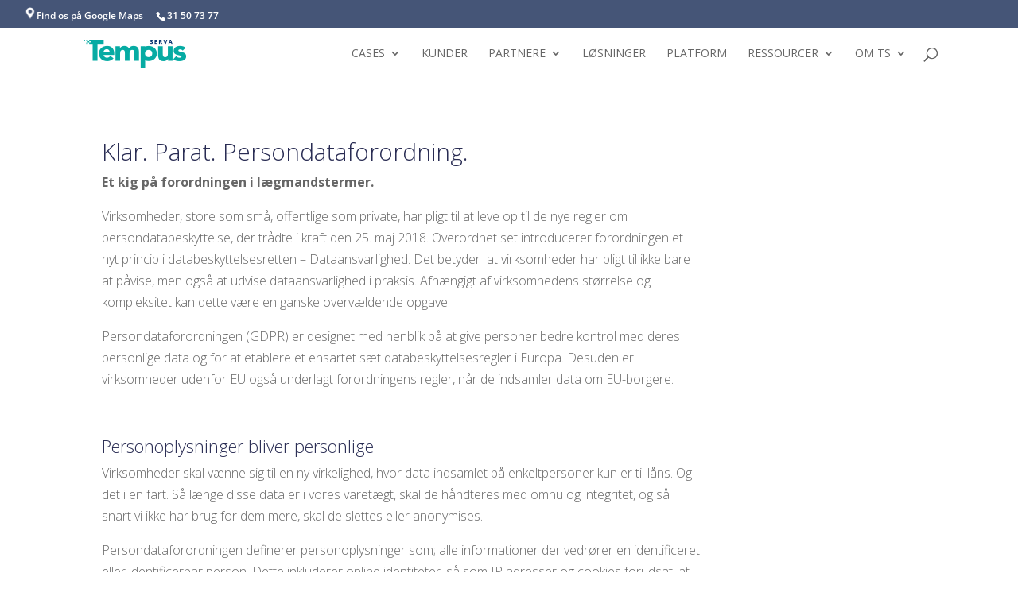

--- FILE ---
content_type: text/css
request_url: https://www.tempusserva.dk/info/wp-content/themes/tempus-serva-child-theme/style.css?ver=4.18.0
body_size: 3130
content:
/*
Theme Name:  Tempus Serva Child Theme
Theme URI:   https://info.tempusserva.dk
Version:     1.0
Description: 
Author:      Tempus Serva
Author URI:  https://info.tempusserva.dk
Template:    Divi
*/


/***********************************************************************
Caution: do not remove this to keep Divi Children Engine always updated 
Divi Children Engine version: 1.0.4
***********************************************************************/

#top-menu #menu-item-904 {
	display:none;
	}

#top-menu #menu-item-890 {
	display:none;
	}

.container {
	position: relative;
	width: 90%;
	max-width: 1080px;
	margin: auto
	}

#et-info-email {
	display: none;
	}


/* -------- Section Header -------- */

body .sectionHeader h1 {
	font-family: 'Open Sans';
	font-size: 50px;
	color: #FFFFFF;
    line-height: 1.2em;
    text-align: center;
    font-weight: bold;
	padding-top: 30px;
	padding-bottom: 0px;
	}


/* -------- Hero Styles -------- */

body .hero {
	background-blend-mode: normal;
	background-image: url(https://info.tempusserva.dk/wp-content/uploads/2017/09/ts_hero_speed.jpg)!important;
	height: 80vh;
}

body .hero .et_pb_row {
	position: relative;
	max-width: 70vw;
	margin: auto;
	}


.hero .et_pb_text_0 h1 {
	font-size: 3vw;
	line-height: 1.1em;
	}

.hero p {
	font-size: 1.5vw;
	}

.hero .buttonHero {
	font-size: 1.3vw;
	text-align: center;
	}

/* -------- Info Block Styles -------- */

body .infoBlock {
	padding-top: 0px;
	padding-right: 0px;
	padding-bottom: 0px;
	padding-left: 0px;
	}

.infoBlock h2 { 
	font-family: 'Open Sans'; 
	font-size: 2vw;
	font-weight: bold; 
	color: #292c53;
	text-transform: uppercase;	 
	}

.infoBlock .infoBlockText { 
	color: #606060; 
	font-size: 1.3vw; 
	line-height: 1.5em; 
	}

/*---------------------------------------------------------------------------*/
/*----------------------------[ Case Description ]---------------------------*/
/*---------------------------------------------------------------------------*/

.caseHeader, 
.caseHeader p {
    font-family: 'Open Sans';
	font-size: 70px;
	color: #FFFFFF;
    line-height: 1.2em;
    text-align: center;
    letter-spacing: 0px;
    font-weight: bold;
	padding-bottom: 0;
	}

.caseDescription > div > h1 {	
	color: #292c53;
	font-family: 'Open Sans';
	font-size: 50px;
	line-height: 1.1em;
	font-style: normal;
	font-weight: 300;
	text-decoration: none;
	}

.caseDescription > div > h2 {
	color: #292c53;
	font-weight: bold;
	font-size: 18px;
	line-height: 1em;
	padding-bottom: 5px;
	padding-top: 5px;
	}

.caseDescription > div > p:first-of-type { 
	color: #00ABA4; 
	font-family: 'Open Sans'; 
	font-size: 20px; 
	font-style: normal; 
	font-weight: 500; 
	line-height: 1.4;
	padding-top: 20px; 
	}

.sidebarLogo img {
	max-width: 60%
	}

.sidebarList p {
	color: #292c53;
	font-size: 18px;
	font-weight: bold;
	font-style: normal;
	text-transform: none;
	text-decoration: none
	}

/*----------------------------[ Customer List ]---------------------------*/

#customerList a {
	color: #00ABA4;
	}

#customerList img {
	max-width: 150px;
	}

/*----------------------------[ Partner List ]---------------------------*/

#partnerList a {
	color: #00ABA4;
	}

#partnerList img {
	max-width: 150px;
	}


/*--------------------------------------------------------------------------*/
/*------------------------------[ Case Teaser ]-----------------------------*/
/*--------------------------------------------------------------------------*/



.caseTeaser h4 a {
	font-family: 'Open Sans';
	font-size: 20px;
	font-weight: bold;
	line-height: 1em;
	}


.caseTeaser {
	position: relative;
	border: none;
	margin: 2%;
	overflow: hidden;
	max-width: 550px;
	}

.caseTeaser .et_pb_main_blurb_image a {
	display: block;
	overflow: hidden;
	height: 16vw;
	}

.caseTeaser img {
	max-width: 100%;
	-moz-transition: all 0.3s;
	-webkit-transition: all 0.3s;
	transition: all 0.3s;
	}

.caseTeaser:hover img {
	-moz-transform: scale(1.1);
	-webkit-transform: scale(1.1);
	transform: scale(1.1);
	}



/*------------------------------[FONT ICONS]-----------------------------*/
/*--[Created by Divi Children, http://divi4u.com/divi-children-plugin/]--*/
/*-----------------------------------------------------------------------*/

.icon_tags, .icon_profile, .icon_chat, .icon_clipboard, .icon_calendar {
	font-family: 'ETmodules';
	speak: none;
	font-style: normal;
	font-weight: normal;
	font-variant: normal;
	text-transform: none;
	line-height: 1;
	-webkit-font-smoothing: antialiased;
	-moz-osx-font-smoothing: grayscale;
	font-size: 16px;
	color: #318EC3;
	}

.icon_tags:before {
	content: "\e07c";
	padding: 0px 5px 0 0;
	}

.icon_profile:before {
	content: "\e08a";
	padding: 0 5px 0 0;
	}

.icon_chat:before {
	content: "\e066";
	padding: 0 5px 0 20px;
	}

.icon_clipboard:before {
	content: "\e0e6";
	padding: 0 5px 0 20px;
	}

.icon_calendar:before {
	content: "\e023";
	padding: 0 5px 0 20px;
	}



/*- YOU CAN INCLUDE THE CUSTOM CODE FOR YOUR CHILD THEME BELOW THIS LINE-*/

/*------------------------------------------------*/
/*-----------------[BASIC STYLES]-----------------*/
/*------------------------------------------------*/


body .deviderMint::before {
	border-top-color: #00ABA4;
	border-top-style: solid;
	border-top-width: 4px
	}

/*------------------------------------------------*/
/*---------------[MAIN LAYOUT INFO]---------------*/
/*------------------------------------------------*/


/*---------------[ Quote Slider ]---------------*/

.et_pb_slider .et_pb_slide {
	display: none;
	float: left;
	position: relative;
	width: 100%;
	margin-right: -100%;
	-webkit-box-shadow: none;
	-moz-box-shadow: none;
	box-shadow: none;
	text-align: center;
	list-style: none !important
	}

/*-------------------[ Primary Navigation ]-------------------*/


body #top-menu li li a:before {
	bottom: 0%;
	}

.nav li ul {
	min-with: 200px;
	width: auto;
	}

#top-menu li li a {
	min-width: 200px;
	white-space: nowrap;
	width: auto;
	}

/*-------------------[ Primary Navigation - Mobile ]-------------------*/

.et_header_style_left .mobile_nav::before, .et_header_style_slide #et-top-navigation:before, .et_header_style_fullscreen #et-top-navigation:before {
	content: none;
	vertical-align: top;
	line-height: 2.2em;
	}


/*-----------------------------------------------------*/
/*-------------------[ CTA Section ]-------------------*/
/*-----------------------------------------------------*/

.ctaSection h2 {
	font-family: 'Open Sans', Helvetica, Arial, Lucida, sans-serif;
	font-weight: bold;
	font-size: 2.5vw;
	}

.ctaSection p {
	font-family: 'Open Sans', Helvetica, Arial, Lucida, sans-serif;
	font-weight: normal;
	font-size: 2vw;
	line-height: 1.2em;
	margin: 10px 0;
	}

/*---------------------------------------------------------*/
/*----------------------[ Logo Wall ]----------------------*/
/*---------------------------------------------------------*/

.logoField {
	max-width: 80vw;
	}

.logoField > div > div {
	display: flex;
	flex-wrap: wrap;
	flex-direction: column;
	height: 500px;
	max-width: 100%;
	}

.logoField > div > div > div {
	text-align: center;
	}

/*
body .logoField .et_pb_row, .et_pb_row_7, .et_pb_row_8 {
	max-width: none;
	}
*/

.logoField img {
	width: 10vw;
	margin: 20px;
	animation: fadeLeft 1s 1 cubic-bezier(.77,0,.175,1);
	}


.standOut p, 
.standOut div {
	font-family: 'Open Sans', Helvetica, Arial, sans-serif;
	color: #292c53;
	font-weight: bold;
	font-size: 60px;
	letter-spacing: 1px;
	text-align: center;
	text-transform: uppercase;
	line-height: 1em;
	padding-bottom: 0px;
	}



/*--------------------------------------------------------*/
/*------------------------[ Footer ]----------------------*/
/*--------------------------------------------------------*/


body .footer-widget,
.footer-widget:nth-child(n) {
    width: 100% !important;
    margin: 0;
	}

#main-footer {
	background-color: #fcfcfc !important;
	border-top: 1px solid #ededed;
	}

#main-footer #custom_html-3 {
	width: 100%;
	}

#main-footer .custom-html-widget {
	display: flex;
	}


#main-footer p {
	font-family:'Open Sans', Helvetica, Arial, sans-serif; 
	padding-bottom: 0;
	font-size: 16px;
	line-height: 1.6em;
	}

#main-footer .custom-html-widget > * {
	display: block;
	width: 100%;
	margin: 0px;
	white-space: nowrap;
	}

#footerLeft {
	display: block;
	width: 50%;
	white-space: nowrap;
	text-align: left;

	}

#footerRight {
	display: block;
	width: 50%;
	white-space: nowrap;
	text-align: right;
	}

#footerRight div {
	float: right;
	margin-left: 10px;
	}


.twitter {
 margin-bottom: 10px;
 width: 26px;
 height: 26px;
 display:block;
 background:transparent url('https://info.tempusserva.dk/wp-content/uploads/2017/09/twitter_999.png') center top no-repeat;
}

.twitter:hover { background-image: url('https://info.tempusserva.dk/wp-content/uploads/2017/09/twitter_hover.png'); }


.facebook {
 margin-bottom: 10px;
 width: 26px;
 height: 26px;
 display:block;
 background:transparent url('https://info.tempusserva.dk/wp-content/uploads/2017/09/facebook_999.png') center top no-repeat;
}

.facebook:hover { background-image: url('https://info.tempusserva.dk/wp-content/uploads/2017/09/facebook_hover.png'); }

.linkedin {
 margin-bottom: 10px;
 width: 26px;
 height: 26px;
 display:block;
 background:transparent url('https://info.tempusserva.dk/wp-content/uploads/2017/09/linkedin_999.png') center top no-repeat;
}

.linkedin:hover { background-image: url('https://info.tempusserva.dk/wp-content/uploads/2017/09/linkedin_hover.png'); }




/*------------------------------------------------*/
/*------------------------------------------------*/


/*----------------------[ 1800px ]---------------------*/
@media only screen and ( min-width: 1800px ) {

.frontpageCaseList p {
	font-size: 1vw;
	line-height: 1.4em;
	}

.frontpageCaseList h4 a {
	font-size: 1.3vw;
	line-height: 1.1em;
	}

}

@media only screen and ( min-width: 981px ) {

}

/*-------------------[960px]------------------*/
@media only screen and ( min-width: 981px ) and ( max-width: 1100px ) {


/* -------- Hero Section -------- */

body .hero {
	height: 65vh;
	}

.hero .et_pb_text_0 h1 {
	font-size: 3.5vw;
	line-height: 1.1em;
	margin-top: 0px;
	}

body .hero p {
	font-size: 2.4vw;
	line-height: 1.2em;
	margin-top: 10px;
	}

.hero .buttonHero {
	font-size: 1.6vw;
	}

/* --- Hide Mobile Menu items --- */

#menu-item-904 {
	display: none;
	}

#menu-item-890 {
	display: none;
	}

	
}

/*-------------------[768px]------------------*/
@media only screen and ( max-width: 980px ) {
	
}

@media only screen and ( min-width: 768px ) and ( max-width: 980px ) {


/* -------- Hero Section -------- */

body .hero {
	height: 70vh;
	}

.hero .et_pb_text_0 h1 {
	font-size: 4vw;
	line-height: 1.1em;
	margin-top: 40px;
	}

body .hero p {
	font-size: 2.8vw;
	line-height: 1.3em;
	margin-top: 10px;
	}

.hero .buttonHero {
	font-size: 2vw;
	}


#et-info-email {
	display: none;
	}




/* -------- Info Block Styles -------- */

body .infoBlock {
	padding-top: 20px;
	padding-right: 0px;
	padding-bottom: 20px;
	padding-left: 0px;
	}

.infoBlock h2 {
	font-size: 24px; 
	color: #292c53;
	padding-bottom: 0px;	 
	}

.infoBlock .infoBlockText { 
	color: #606060; 
	font-size: 20px; 
	line-height: 1.5em;
	padding-top: 0px;
	padding-bottom: 20px;
	}


.caseTeaser .et_pb_main_blurb_image a {
	display: block;
	overflow: hidden;
	height: 45vw;
	}

.sidebarLogo img {
	max-width: 70%
	}

.logoWall img {
	max-width: 10vw;
	text-align: center;
	padding-bottom: 20px;
	}

.standOut p,
.standOut div {
	font-family: 'Open Sans', Helvetica, Arial, sans-serif;
	color: #292c53;
	font-weight: bold;
	font-size: 50px;
	letter-spacing: 1px;
	text-align: center;
	text-transform: uppercase;
	line-height: 1em;
	padding-bottom: 0px;
	}

/* ------ [ Case Description ] ------ */

.caseDescription > div > h1 {	
	font-size: 50px;
	line-height: 1.1em;
	}

.ctaSection h2 {
	font-size: 3vw;
	}

.ctaSection p {
	font-size: 2.5vw;
	line-height: 1.2em;
	margin: 10px 0;
	}


/* --- Hide Mobile Menu items --- */

#menu-item-904 {
	display: none;
	}

#menu-item-890 {
	display: none;
	}


}

@media screen and ( max-width: 782px ) {

}

/*-------------------[480px]------------------*/
@media only screen and ( max-width: 767px ) {


#et-info-email {
	display: none;
	}

/* -------- Section Header -------- */

body .sectionHeader h1 {
	font-size: 30px;
	padding-top: 5px;
	}

/* -------- Hero Styles -------- */

body .hero {
	height: 60vh;
	}

.hero .et_pb_text_0 h1 {
	font-size: 5vw;
	line-height: 1.1em;
	}

.hero p {
	font-size: 3.5vw;
	line-height: 1em;
	}

.hero .buttonHero {
	font-size: 3.2vw;
	text-align: center;
	}

/* -------- Info Block Styles -------- */

body .infoBlock {
	padding-top: 20px;
	padding-right: 0px;
	padding-bottom: 20px;
	padding-left: 0px;
	}

.infoBlock h2 {
	font-size: 22px; 
	color: #292c53;
	padding-bottom: 0px;	 
	}

.infoBlock .infoBlockText { 
	color: #606060; 
	font-size: 18px; 
	line-height: 1.5em;
	padding-top: 0px;
	padding-bottom: 20px; 
	}


.caseTeaser .et_pb_main_blurb_image a {
	display: block;
	overflow: hidden;
	height: 45vw;
	}

.sidebarLogo img {
	max-width: 80%
	}

.logoWall img {
	max-width: 10vw;
	text-align: center;
	padding-bottom: 15px;
	}

.standOut p,
.standOut div {
	font-family: 'Open Sans', Helvetica, Arial, sans-serif;
	color: #292c53;
	font-weight: bold;
	font-size: 40px;
	letter-spacing: 1px;
	text-align: center;
	text-transform: uppercase;
	line-height: 1em;
	padding-bottom: 0px;
	}

/* ------ [ Case Description ] ------ */

.caseDescription > div > h1 {	
	font-size: 40px;
	line-height: 1.1em;
	}

.ctaSection h2 {
	font-size: 3vw;
	}

.ctaSection p {
	font-size: 3vw;
	line-height: 1.2em;
	margin: 10px 0;
	}

/* --- Hide Mobile Menu items --- */

#menu-item-904 {
	display: none;
	}

#menu-item-890 {
	display: none;
	}


}

/*-------------------[320px]------------------*/
@media only screen and ( max-width: 479px ) {


#et-info-email {
	display: none;
	}

/* -------- Section Header -------- */

body .sectionHeader h1 {
	font-size: 30px;
	padding-top: 5px;
	}

/* -------- Hero Styles -------- */

body .hero {
	height: 50vh;
	}

.hero .et_pb_text_0 h1 {
	font-size: 5vw;
	line-height: 1.1em;
	}

.hero p {
	font-size: 4vw;
	}

.hero .buttonHero {
	font-size: 3.5vw;
	text-align: center;
	}

/* -------- Info Block Styles -------- */

body .infoBlock {
	padding-top: 20px;
	padding-right: 0px;
	padding-bottom: 20px;
	padding-left: 0px;
	}

.infoBlock h2 {
	font-size: 20px; 
	color: #292c53;
	padding-bottom: 0px;	 
	}

.infoBlock .infoBlockText { 
	color: #606060; 
	font-size: 16px; 
	line-height: 1.5em;
	padding-top: 0px;
	padding-bottom: 20px;  
	}

.et_pb_section .et_pb_column .et_pb_module {
	margin-bottom: 10px;
	}

.caseTeaser .et_pb_main_blurb_image a {
	display: block;
	overflow: hidden;
	height: 40vw;
	}

.sidebarLogo img {
	max-width: 80%
	}

.logoWall img {
	max-width: 10vw;
	text-align: center;
	padding-bottom: 10px;
	}

.standOut p,
.standOut div {
	font-family: 'Open Sans', Helvetica, Arial, sans-serif;
	color: #292c53;
	font-weight: bold;
	font-size: 30px;
	letter-spacing: 1px;
	text-align: center;
	text-transform: uppercase;
	line-height: 1em;
	padding-bottom: 0px;
	}

body .et_pb_section_0.et_pb_section {
	background-color: #292c53 !important;
	padding-top: 24px;
	padding-right: 0px;
	padding-bottom: 0px;
	padding-left: 0px;
	}

.et_pb_section .et_pb_section_0 {
	height: 50vh;
	}

.et_pb_column .et_pb_row_inner, .et_pb_row {
	padding: 20px 0;
	}


/* ------ [ Case Description ] ------ */

.caseHeader {
	height: 30vh;
	}

.caseHeader, 
.caseHeader p {
    font-size: 30px;
    }

.caseDescription > div > h1 {	
	font-size: 30px;
	line-height: 1.1em;
	}

.caseDescription > div > p:first-of-type { 
	font-size: 18px; 
	}


body .et_pb_column_1, .et_pb_column_2 {
	padding-top: 5%;
	padding-right: 2%;
	padding-bottom: 5%;
	padding-left: 2%;
	}

.logoField img {
	width: 15vw;
	margin: 20px;
	animation: fadeLeft 1s 1 cubic-bezier(.77, 0, .175, 1);
	}

.ctaSection .et_pb_promo {
	padding: 0px;
	}

.ctaSection h2 {
	font-size: 6vw;
	}

.ctaSection p {
	font-size: 5vw;
	line-height: 1.2em;
	margin: 10px 0;
	}


/* ------ [ Footer styles ] ------ */


#footerRight {
	margin: 0px;
	}




/* --- Hide Mobile Menu items --- */

#menu-item-904 {
	display: none;
	}

#menu-item-890 {
	display: none;
	}



}